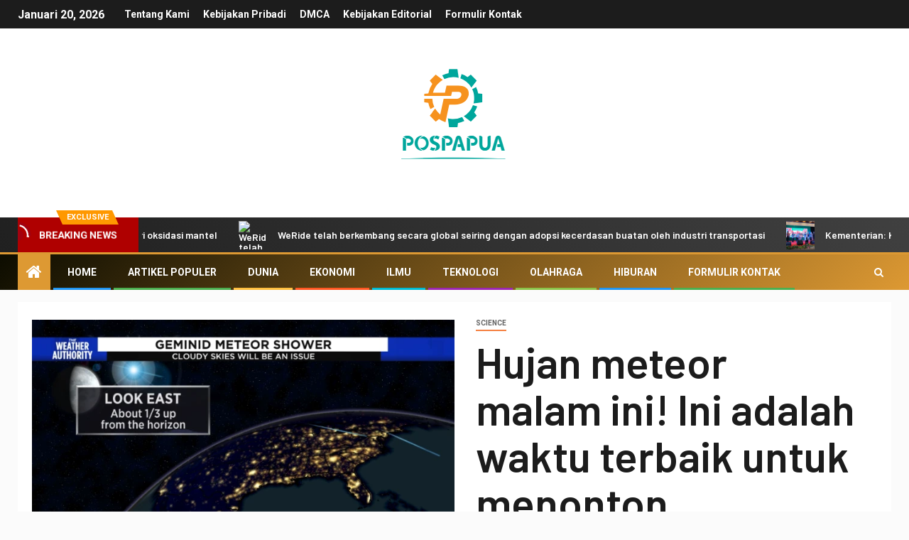

--- FILE ---
content_type: text/html; charset=utf-8
request_url: https://www.google.com/recaptcha/api2/aframe
body_size: 268
content:
<!DOCTYPE HTML><html><head><meta http-equiv="content-type" content="text/html; charset=UTF-8"></head><body><script nonce="Gb7UAbg_wp7MkOMZYfSNZg">/** Anti-fraud and anti-abuse applications only. See google.com/recaptcha */ try{var clients={'sodar':'https://pagead2.googlesyndication.com/pagead/sodar?'};window.addEventListener("message",function(a){try{if(a.source===window.parent){var b=JSON.parse(a.data);var c=clients[b['id']];if(c){var d=document.createElement('img');d.src=c+b['params']+'&rc='+(localStorage.getItem("rc::a")?sessionStorage.getItem("rc::b"):"");window.document.body.appendChild(d);sessionStorage.setItem("rc::e",parseInt(sessionStorage.getItem("rc::e")||0)+1);localStorage.setItem("rc::h",'1768912131736');}}}catch(b){}});window.parent.postMessage("_grecaptcha_ready", "*");}catch(b){}</script></body></html>